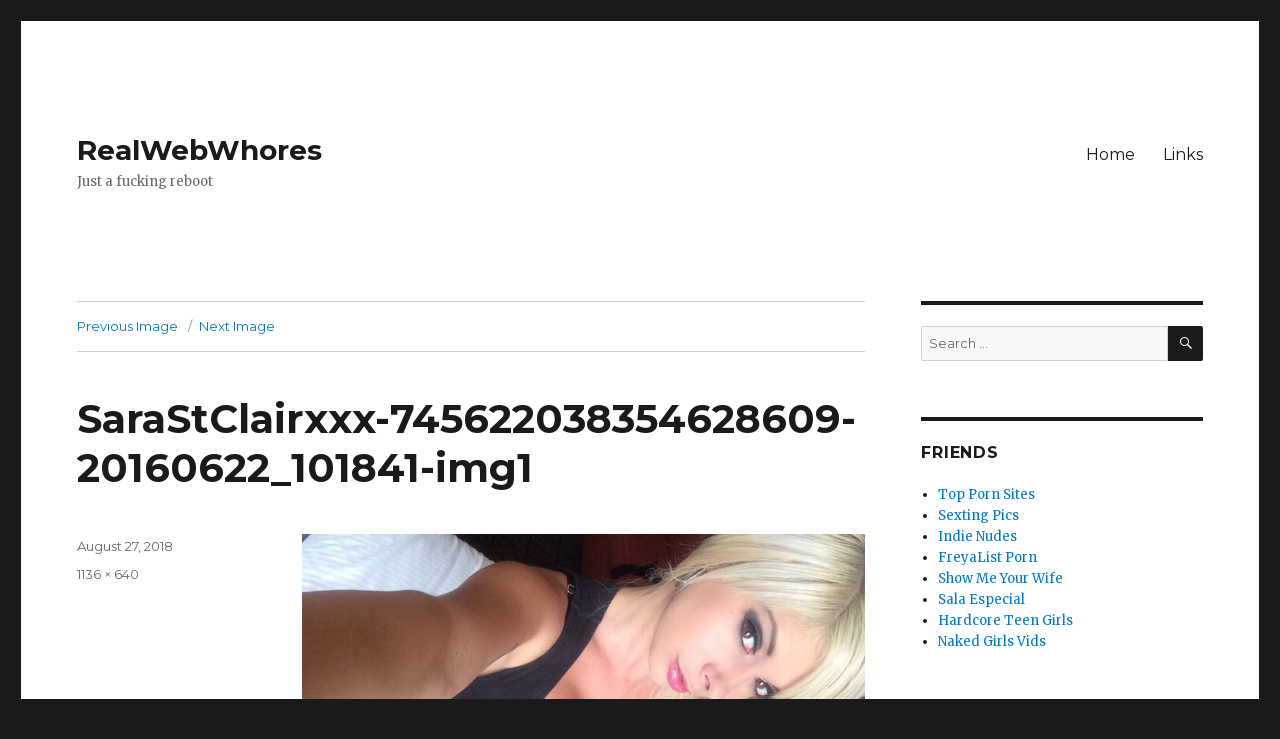

--- FILE ---
content_type: text/html; charset=UTF-8
request_url: http://realwebwhores.com/2018/08/27/sara-st-clair-formerly-diem-moore/sarastclairxxx-745622038354628609-20160622_101841-img1/
body_size: 6391
content:
<!DOCTYPE html>
<html lang="en-US" class="no-js">
<head>
	<meta charset="UTF-8">
	<meta name="viewport" content="width=device-width, initial-scale=1">
	<link rel="profile" href="http://gmpg.org/xfn/11">
		<script>(function(html){html.className = html.className.replace(/\bno-js\b/,'js')})(document.documentElement);</script>
<title>SaraStClairxxx-745622038354628609-20160622_101841-img1 &#8211; RealWebWhores</title>
<link rel='dns-prefetch' href='//fonts.googleapis.com' />
<link rel='dns-prefetch' href='//s.w.org' />
<link rel="alternate" type="application/rss+xml" title="RealWebWhores &raquo; Feed" href="http://realwebwhores.com/feed/" />
<link rel="alternate" type="application/rss+xml" title="RealWebWhores &raquo; Comments Feed" href="http://realwebwhores.com/comments/feed/" />
<link rel="alternate" type="application/rss+xml" title="RealWebWhores &raquo; SaraStClairxxx-745622038354628609-20160622_101841-img1 Comments Feed" href="http://realwebwhores.com/2018/08/27/sara-st-clair-formerly-diem-moore/sarastclairxxx-745622038354628609-20160622_101841-img1/feed/" />
		<script type="text/javascript">
			window._wpemojiSettings = {"baseUrl":"https:\/\/s.w.org\/images\/core\/emoji\/11\/72x72\/","ext":".png","svgUrl":"https:\/\/s.w.org\/images\/core\/emoji\/11\/svg\/","svgExt":".svg","source":{"concatemoji":"http:\/\/realwebwhores.com\/wp-includes\/js\/wp-emoji-release.min.js?ver=4.9.26"}};
			!function(e,a,t){var n,r,o,i=a.createElement("canvas"),p=i.getContext&&i.getContext("2d");function s(e,t){var a=String.fromCharCode;p.clearRect(0,0,i.width,i.height),p.fillText(a.apply(this,e),0,0);e=i.toDataURL();return p.clearRect(0,0,i.width,i.height),p.fillText(a.apply(this,t),0,0),e===i.toDataURL()}function c(e){var t=a.createElement("script");t.src=e,t.defer=t.type="text/javascript",a.getElementsByTagName("head")[0].appendChild(t)}for(o=Array("flag","emoji"),t.supports={everything:!0,everythingExceptFlag:!0},r=0;r<o.length;r++)t.supports[o[r]]=function(e){if(!p||!p.fillText)return!1;switch(p.textBaseline="top",p.font="600 32px Arial",e){case"flag":return s([55356,56826,55356,56819],[55356,56826,8203,55356,56819])?!1:!s([55356,57332,56128,56423,56128,56418,56128,56421,56128,56430,56128,56423,56128,56447],[55356,57332,8203,56128,56423,8203,56128,56418,8203,56128,56421,8203,56128,56430,8203,56128,56423,8203,56128,56447]);case"emoji":return!s([55358,56760,9792,65039],[55358,56760,8203,9792,65039])}return!1}(o[r]),t.supports.everything=t.supports.everything&&t.supports[o[r]],"flag"!==o[r]&&(t.supports.everythingExceptFlag=t.supports.everythingExceptFlag&&t.supports[o[r]]);t.supports.everythingExceptFlag=t.supports.everythingExceptFlag&&!t.supports.flag,t.DOMReady=!1,t.readyCallback=function(){t.DOMReady=!0},t.supports.everything||(n=function(){t.readyCallback()},a.addEventListener?(a.addEventListener("DOMContentLoaded",n,!1),e.addEventListener("load",n,!1)):(e.attachEvent("onload",n),a.attachEvent("onreadystatechange",function(){"complete"===a.readyState&&t.readyCallback()})),(n=t.source||{}).concatemoji?c(n.concatemoji):n.wpemoji&&n.twemoji&&(c(n.twemoji),c(n.wpemoji)))}(window,document,window._wpemojiSettings);
		</script>
		<style type="text/css">
img.wp-smiley,
img.emoji {
	display: inline !important;
	border: none !important;
	box-shadow: none !important;
	height: 1em !important;
	width: 1em !important;
	margin: 0 .07em !important;
	vertical-align: -0.1em !important;
	background: none !important;
	padding: 0 !important;
}
</style>
<link rel='stylesheet' id='twentysixteen-fonts-css'  href='https://fonts.googleapis.com/css?family=Merriweather%3A400%2C700%2C900%2C400italic%2C700italic%2C900italic%7CMontserrat%3A400%2C700%7CInconsolata%3A400&#038;subset=latin%2Clatin-ext' type='text/css' media='all' />
<link rel='stylesheet' id='genericons-css'  href='http://realwebwhores.com/wp-content/themes/twentysixteen/genericons/genericons.css?ver=3.4.1' type='text/css' media='all' />
<link rel='stylesheet' id='twentysixteen-style-css'  href='http://realwebwhores.com/wp-content/themes/twentysixteen/style.css?ver=4.9.26' type='text/css' media='all' />
<!--[if lt IE 10]>
<link rel='stylesheet' id='twentysixteen-ie-css'  href='http://realwebwhores.com/wp-content/themes/twentysixteen/css/ie.css?ver=20160816' type='text/css' media='all' />
<![endif]-->
<!--[if lt IE 9]>
<link rel='stylesheet' id='twentysixteen-ie8-css'  href='http://realwebwhores.com/wp-content/themes/twentysixteen/css/ie8.css?ver=20160816' type='text/css' media='all' />
<![endif]-->
<!--[if lt IE 8]>
<link rel='stylesheet' id='twentysixteen-ie7-css'  href='http://realwebwhores.com/wp-content/themes/twentysixteen/css/ie7.css?ver=20160816' type='text/css' media='all' />
<![endif]-->
<!--[if lt IE 9]>
<script type='text/javascript' src='http://realwebwhores.com/wp-content/themes/twentysixteen/js/html5.js?ver=3.7.3'></script>
<![endif]-->
<script type='text/javascript' src='http://realwebwhores.com/wp-includes/js/jquery/jquery.js?ver=1.12.4'></script>
<script type='text/javascript' src='http://realwebwhores.com/wp-includes/js/jquery/jquery-migrate.min.js?ver=1.4.1'></script>
<script type='text/javascript' src='http://realwebwhores.com/wp-content/themes/twentysixteen/js/keyboard-image-navigation.js?ver=20160816'></script>
<link rel='https://api.w.org/' href='http://realwebwhores.com/wp-json/' />
<link rel="EditURI" type="application/rsd+xml" title="RSD" href="http://realwebwhores.com/xmlrpc.php?rsd" />
<link rel="wlwmanifest" type="application/wlwmanifest+xml" href="http://realwebwhores.com/wp-includes/wlwmanifest.xml" /> 
<meta name="generator" content="WordPress 4.9.26" />
<link rel='shortlink' href='http://realwebwhores.com/?p=434' />
<link rel="alternate" type="application/json+oembed" href="http://realwebwhores.com/wp-json/oembed/1.0/embed?url=http%3A%2F%2Frealwebwhores.com%2F2018%2F08%2F27%2Fsara-st-clair-formerly-diem-moore%2Fsarastclairxxx-745622038354628609-20160622_101841-img1%2F" />
<link rel="alternate" type="text/xml+oembed" href="http://realwebwhores.com/wp-json/oembed/1.0/embed?url=http%3A%2F%2Frealwebwhores.com%2F2018%2F08%2F27%2Fsara-st-clair-formerly-diem-moore%2Fsarastclairxxx-745622038354628609-20160622_101841-img1%2F&#038;format=xml" />
		<style type="text/css">.recentcomments a{display:inline !important;padding:0 !important;margin:0 !important;}</style>
			
   <!-- Histats.com  START  (aync)-->
<script type="text/javascript">var _Hasync= _Hasync|| [];
_Hasync.push(['Histats.start', '1,727366,4,0,0,0,00000000']);
_Hasync.push(['Histats.fasi', '1']);
_Hasync.push(['Histats.track_hits', '']);
(function() {
var hs = document.createElement('script'); hs.type = 'text/javascript'; hs.async = true;
hs.src = ('//s10.histats.com/js15_as.js');
(document.getElementsByTagName('head')[0] || document.getElementsByTagName('body')[0]).appendChild(hs);
})();</script>
<noscript><a href="/" target="_blank"><img  src="//sstatic1.histats.com/0.gif?727366&101" alt="web tracker" border="0"></a></noscript>
<!-- Histats.com  END  -->
	
</head>

<body class="attachment attachment-template-default single single-attachment postid-434 attachmentid-434 attachment-jpeg">
	<!-- JuicyAds PopUnders v3 Start -->
<script type="text/javascript" src="https://js.juicyads.com/jp.php?c=5474v2u2t444x2o2v2&u=http%3A%2F%2Fwww.juicyads.rocks"></script>
<!-- JuicyAds PopUnders v3 End -->
<div id="page" class="site">
	<div class="site-inner">
		<a class="skip-link screen-reader-text" href="#content">Skip to content</a>

		<header id="masthead" class="site-header" role="banner">
			<div class="site-header-main">
				<div class="site-branding">
					
											<p class="site-title"><a href="http://realwebwhores.com/" rel="home">RealWebWhores</a></p>
											<p class="site-description">Just a fucking reboot</p>
									</div><!-- .site-branding -->

									<button id="menu-toggle" class="menu-toggle">Menu</button>

					<div id="site-header-menu" class="site-header-menu">
													<nav id="site-navigation" class="main-navigation" role="navigation" aria-label="Primary Menu">
								<div class="menu-header-container"><ul id="menu-header" class="primary-menu"><li id="menu-item-156" class="menu-item menu-item-type-custom menu-item-object-custom menu-item-home menu-item-156"><a href="http://realwebwhores.com">Home</a></li>
<li id="menu-item-157" class="menu-item menu-item-type-post_type menu-item-object-page menu-item-157"><a href="http://realwebwhores.com/sample-page/">Links</a></li>
</ul></div>							</nav><!-- .main-navigation -->
						
													<nav id="social-navigation" class="social-navigation" role="navigation" aria-label="Social Links Menu">
								<div class="menu-header-container"><ul id="menu-header-1" class="social-links-menu"><li class="menu-item menu-item-type-custom menu-item-object-custom menu-item-home menu-item-156"><a href="http://realwebwhores.com"><span class="screen-reader-text">Home</span></a></li>
<li class="menu-item menu-item-type-post_type menu-item-object-page menu-item-157"><a href="http://realwebwhores.com/sample-page/"><span class="screen-reader-text">Links</span></a></li>
</ul></div>							</nav><!-- .social-navigation -->
											</div><!-- .site-header-menu -->
							</div><!-- .site-header-main -->

					</header><!-- .site-header -->

		<div id="content" class="site-content">

	<div id="primary" class="content-area">
		<main id="main" class="site-main" role="main">

			
				<article id="post-434" class="post-434 attachment type-attachment status-inherit hentry">

					<nav id="image-navigation" class="navigation image-navigation">
						<div class="nav-links">
							<div class="nav-previous"><a href='http://realwebwhores.com/2018/08/27/sara-st-clair-formerly-diem-moore/sarastclairxxx-744924576199680000-20160620_120713-img1/'>Previous Image</a></div>
							<div class="nav-next"><a href='http://realwebwhores.com/2018/08/27/sara-st-clair-formerly-diem-moore/sarastclairxxx-749063446843559936-20160701_221337-img1/'>Next Image</a></div>
						</div><!-- .nav-links -->
					</nav><!-- .image-navigation -->

					<header class="entry-header">
						<h1 class="entry-title">SaraStClairxxx-745622038354628609-20160622_101841-img1</h1>					</header><!-- .entry-header -->

					<div class="entry-content">

						<div class="entry-attachment">
							<img width="840" height="473" src="http://realwebwhores.com/wp-content/uploads/2018/08/SaraStClairxxx-745622038354628609-20160622_101841-img1-1024x577.jpg" class="attachment-large size-large" alt="" srcset="http://realwebwhores.com/wp-content/uploads/2018/08/SaraStClairxxx-745622038354628609-20160622_101841-img1-1024x577.jpg 1024w, http://realwebwhores.com/wp-content/uploads/2018/08/SaraStClairxxx-745622038354628609-20160622_101841-img1-300x169.jpg 300w, http://realwebwhores.com/wp-content/uploads/2018/08/SaraStClairxxx-745622038354628609-20160622_101841-img1-768x433.jpg 768w, http://realwebwhores.com/wp-content/uploads/2018/08/SaraStClairxxx-745622038354628609-20160622_101841-img1.jpg 1136w" sizes="(max-width: 709px) 85vw, (max-width: 909px) 67vw, (max-width: 1362px) 62vw, 840px" />
							
						</div><!-- .entry-attachment -->

											</div><!-- .entry-content -->

					<footer class="entry-footer">
						<span class="posted-on"><span class="screen-reader-text">Posted on </span><a href="http://realwebwhores.com/2018/08/27/sara-st-clair-formerly-diem-moore/sarastclairxxx-745622038354628609-20160622_101841-img1/" rel="bookmark"><time class="entry-date published updated" datetime="2018-08-27T17:08:59+00:00">August 27, 2018</time></a></span>						<span class="full-size-link"><span class="screen-reader-text">Full size </span><a href="http://realwebwhores.com/wp-content/uploads/2018/08/SaraStClairxxx-745622038354628609-20160622_101841-img1.jpg">1136 &times; 640</a></span>											</footer><!-- .entry-footer -->
				</article><!-- #post-## -->

				
<div id="comments" class="comments-area">

	
	
		<div id="respond" class="comment-respond">
		<h2 id="reply-title" class="comment-reply-title">Leave a Reply <small><a rel="nofollow" id="cancel-comment-reply-link" href="/2018/08/27/sara-st-clair-formerly-diem-moore/sarastclairxxx-745622038354628609-20160622_101841-img1/#respond" style="display:none;">Cancel reply</a></small></h2>			<form action="http://realwebwhores.com/wp-comments-post.php" method="post" id="commentform" class="comment-form" novalidate>
				<p class="comment-notes"><span id="email-notes">Your email address will not be published.</span> Required fields are marked <span class="required">*</span></p><p class="comment-form-comment"><label for="comment">Comment</label> <textarea id="comment" name="comment" cols="45" rows="8" maxlength="65525" required="required"></textarea></p><p class="comment-form-author"><label for="author">Name <span class="required">*</span></label> <input id="author" name="author" type="text" value="" size="30" maxlength="245" required='required' /></p>
<p class="comment-form-email"><label for="email">Email <span class="required">*</span></label> <input id="email" name="email" type="email" value="" size="30" maxlength="100" aria-describedby="email-notes" required='required' /></p>
<p class="comment-form-url"><label for="url">Website</label> <input id="url" name="url" type="url" value="" size="30" maxlength="200" /></p>
<p class="form-submit"><input name="submit" type="submit" id="submit" class="submit" value="Post Comment" /> <input type='hidden' name='comment_post_ID' value='434' id='comment_post_ID' />
<input type='hidden' name='comment_parent' id='comment_parent' value='0' />
</p>			</form>
			</div><!-- #respond -->
	
</div><!-- .comments-area -->

	<nav class="navigation post-navigation" role="navigation">
		<h2 class="screen-reader-text">Post navigation</h2>
		<div class="nav-links"><div class="nav-previous"><a href="http://realwebwhores.com/2018/08/27/sara-st-clair-formerly-diem-moore/" rel="prev"><span class="meta-nav">Published in</span><span class="post-title">Sara St Clair (Formerly Diem Moore)</span></a></div></div>
	</nav>
		</main><!-- .site-main -->
	</div><!-- .content-area -->


	<aside id="secondary" class="sidebar widget-area" role="complementary">
		<section id="search-2" class="widget widget_search">
<form role="search" method="get" class="search-form" action="http://realwebwhores.com/">
	<label>
		<span class="screen-reader-text">Search for:</span>
		<input type="search" class="search-field" placeholder="Search &hellip;" value="" name="s" />
	</label>
	<button type="submit" class="search-submit"><span class="screen-reader-text">Search</span></button>
</form>
</section><section id="simple-links-2" class="widget sl-links-main"><h2 class="widget-title">Friends</h2><ul class="simple-links-list simple-links-2-list" id="simple-links-2-list"><li class="simple-links-item simple-links-widget-item" id="link-583"><a href="https://www.reachporn.com/" target="_blank" title="" >Top Porn Sites</a></li><li class="simple-links-item simple-links-widget-item" id="link-374"><a href="http://SextingPics.com" target="" title="" >Sexting Pics</a></li><li class="simple-links-item simple-links-widget-item" id="link-403"><a href="http://IndieNudes.com" target="_blank" title="Art &amp; Porn Links" >Indie Nudes</a></li><li class="simple-links-item simple-links-widget-item" id="link-245"><a href="http://freyalist.com/" target="" title="Top Porn Sites List" >FreyaList Porn</a></li><li class="simple-links-item simple-links-widget-item" id="link-405"><a href="http://smyw.org" target="_blank" title="Where real HOTWIVES and MILF show it off" >Show Me Your Wife</a></li><li class="simple-links-item simple-links-widget-item" id="link-407"><a href="http://salaespecial.com" target="_blank" title="" >Sala Especial</a></li><li class="simple-links-item simple-links-widget-item" id="link-409"><a href="http://hardcoreteengirls.com" target="_blank" title="" >Hardcore Teen Girls</a></li><li class="simple-links-item simple-links-widget-item" id="link-470"><a href="http://www.naked-girls-vids.com/" target="_blank" title="" >Naked Girls Vids</a></li></ul><!-- End .simple-links-list --></section><section id="taxonomy_dropdown_widget-2" class="widget widget_taxonomy_dropdown_widget">
<h2 class="widget-title"><label for="taxonomy_dropdown_widget_dropdown_2">Tags</label></h2>
<select name="taxonomy_dropdown_widget_dropdown_2" class="taxonomy_dropdown_widget_dropdown" onchange="document.location.href=this.options[this.selectedIndex].value;" id="taxonomy_dropdown_widget_dropdown_2">
	<option value="">Name/Username</option>
	<option value="http://realwebwhores.com/tag/capellacece/">@CapellaCece</option>
	<option value="http://realwebwhores.com/tag/fallinlovia/">@FallInLovia</option>
	<option value="http://realwebwhores.com/tag/kimberlygatesxo/">@KimberlyGatesxo</option>
	<option value="http://realwebwhores.com/tag/sarastclairxxx/">@SaraStClairXXX</option>
	<option value="http://realwebwhores.com/tag/sloanharperxxx/">@SloanHarperxxx</option>
	<option value="http://realwebwhores.com/tag/thebonnierotten/">@TheBonnieRotten</option>
	<option value="http://realwebwhores.com/tag/xjenniferwhitex/">@xJenniferWhitex</option>
	<option value="http://realwebwhores.com/tag/ashley-adams/">Ashley Adams</option>
	<option value="http://realwebwhores.com/tag/bonnie-rotten/">Bonnie Rotten</option>
	<option value="http://realwebwhores.com/tag/cece-capella/">CeCe Capella</option>
	<option value="http://realwebwhores.com/tag/diem-moore/">Diem Moore</option>
	<option value="http://realwebwhores.com/tag/eva-lovia/">Eva Lovia</option>
	<option value="http://realwebwhores.com/tag/jennifer-white/">Jennifer White</option>
	<option value="http://realwebwhores.com/tag/kendra-sunderland/">Kendra Sunderland</option>
	<option value="http://realwebwhores.com/tag/kimberly-gates/">Kimberly Gates</option>
	<option value="http://realwebwhores.com/tag/melissa-moore/">Melissa Moore</option>
	<option value="http://realwebwhores.com/tag/natalia-starr/">Natalia Starr</option>
	<option value="http://realwebwhores.com/tag/rob-rider/">Rob Rider</option>
	<option value="http://realwebwhores.com/tag/sara-st-clair/">Sara St Clair</option>
	<option value="http://realwebwhores.com/tag/sloan-harper/">Sloan Harper</option>
	<option value="http://realwebwhores.com/tag/tara-ashley/">Tara Ashley</option>
	<option value="http://realwebwhores.com/tag/teenim/">TeenIM</option>
</select>

</section>
		<section id="recent-posts-2" class="widget widget_recent_entries">		<h2 class="widget-title">Recent Posts</h2>		<ul>
											<li>
					<a href="http://realwebwhores.com/2019/06/18/sloan-harper/">Sloan Harper</a>
									</li>
											<li>
					<a href="http://realwebwhores.com/2019/01/27/kimberly-gates/">Kimberly Gates</a>
									</li>
											<li>
					<a href="http://realwebwhores.com/2018/09/20/eva-lovia/">Eva Lovia</a>
									</li>
											<li>
					<a href="http://realwebwhores.com/2018/09/12/teenim/">TeenIM</a>
									</li>
											<li>
					<a href="http://realwebwhores.com/2018/09/04/jennifer-white/">Jennifer White</a>
									</li>
					</ul>
		</section><section id="recent-comments-2" class="widget widget_recent_comments"><h2 class="widget-title">Recent Comments</h2><ul id="recentcomments"></ul></section><section id="archives-2" class="widget widget_archive"><h2 class="widget-title">Archives</h2>		<ul>
			<li><a href='http://realwebwhores.com/2019/06/'>June 2019</a></li>
	<li><a href='http://realwebwhores.com/2019/01/'>January 2019</a></li>
	<li><a href='http://realwebwhores.com/2018/09/'>September 2018</a></li>
	<li><a href='http://realwebwhores.com/2018/08/'>August 2018</a></li>
	<li><a href='http://realwebwhores.com/2018/07/'>July 2018</a></li>
	<li><a href='http://realwebwhores.com/2018/06/'>June 2018</a></li>
		</ul>
		</section><section id="categories-2" class="widget widget_categories"><h2 class="widget-title">Categories</h2>		<ul>
	<li class="cat-item cat-item-23"><a href="http://realwebwhores.com/category/reddit/" >Reddit</a>
</li>
	<li class="cat-item cat-item-2"><a href="http://realwebwhores.com/category/twitter/" >Twitter</a>
</li>
	<li class="cat-item cat-item-6"><a href="http://realwebwhores.com/category/website-updates/" >Website Updates</a>
</li>
		</ul>
</section><section id="meta-2" class="widget widget_meta"><h2 class="widget-title">Meta</h2>			<ul>
						<li><a href="http://realwebwhores.com/wp-login.php">Log in</a></li>
			<li><a href="http://realwebwhores.com/feed/">Entries <abbr title="Really Simple Syndication">RSS</abbr></a></li>
			<li><a href="http://realwebwhores.com/comments/feed/">Comments <abbr title="Really Simple Syndication">RSS</abbr></a></li>
			<li><a href="https://wordpress.org/" title="Powered by WordPress, state-of-the-art semantic personal publishing platform.">WordPress.org</a></li>			</ul>
			</section>	</aside><!-- .sidebar .widget-area -->

		</div><!-- .site-content -->

		<footer id="colophon" class="site-footer" role="contentinfo">
							<nav class="main-navigation" role="navigation" aria-label="Footer Primary Menu">
					<div class="menu-header-container"><ul id="menu-header-2" class="primary-menu"><li class="menu-item menu-item-type-custom menu-item-object-custom menu-item-home menu-item-156"><a href="http://realwebwhores.com">Home</a></li>
<li class="menu-item menu-item-type-post_type menu-item-object-page menu-item-157"><a href="http://realwebwhores.com/sample-page/">Links</a></li>
</ul></div>				</nav><!-- .main-navigation -->
			
							<nav class="social-navigation" role="navigation" aria-label="Footer Social Links Menu">
					<div class="menu-header-container"><ul id="menu-header-3" class="social-links-menu"><li class="menu-item menu-item-type-custom menu-item-object-custom menu-item-home menu-item-156"><a href="http://realwebwhores.com"><span class="screen-reader-text">Home</span></a></li>
<li class="menu-item menu-item-type-post_type menu-item-object-page menu-item-157"><a href="http://realwebwhores.com/sample-page/"><span class="screen-reader-text">Links</span></a></li>
</ul></div>				</nav><!-- .social-navigation -->
			
			<div class="site-info">
								<span class="site-title"><a href="http://realwebwhores.com/" rel="home">RealWebWhores</a></span>
								<a href="https://wordpress.org/" class="imprint">
					Proudly powered by WordPress				</a>
			</div><!-- .site-info -->
		</footer><!-- .site-footer -->
	</div><!-- .site-inner -->
</div><!-- .site -->

<script type='text/javascript' src='http://realwebwhores.com/wp-content/themes/twentysixteen/js/skip-link-focus-fix.js?ver=20160816'></script>
<script type='text/javascript' src='http://realwebwhores.com/wp-includes/js/comment-reply.min.js?ver=4.9.26'></script>
<script type='text/javascript'>
/* <![CDATA[ */
var screenReaderText = {"expand":"expand child menu","collapse":"collapse child menu"};
/* ]]> */
</script>
<script type='text/javascript' src='http://realwebwhores.com/wp-content/themes/twentysixteen/js/functions.js?ver=20160816'></script>
<script type='text/javascript' src='http://realwebwhores.com/wp-includes/js/wp-embed.min.js?ver=4.9.26'></script>
<script defer src="https://static.cloudflareinsights.com/beacon.min.js/vcd15cbe7772f49c399c6a5babf22c1241717689176015" integrity="sha512-ZpsOmlRQV6y907TI0dKBHq9Md29nnaEIPlkf84rnaERnq6zvWvPUqr2ft8M1aS28oN72PdrCzSjY4U6VaAw1EQ==" data-cf-beacon='{"version":"2024.11.0","token":"d6a4e55cb0704c9c9124438da2c476b6","r":1,"server_timing":{"name":{"cfCacheStatus":true,"cfEdge":true,"cfExtPri":true,"cfL4":true,"cfOrigin":true,"cfSpeedBrain":true},"location_startswith":null}}' crossorigin="anonymous"></script>
</body>
</html>
